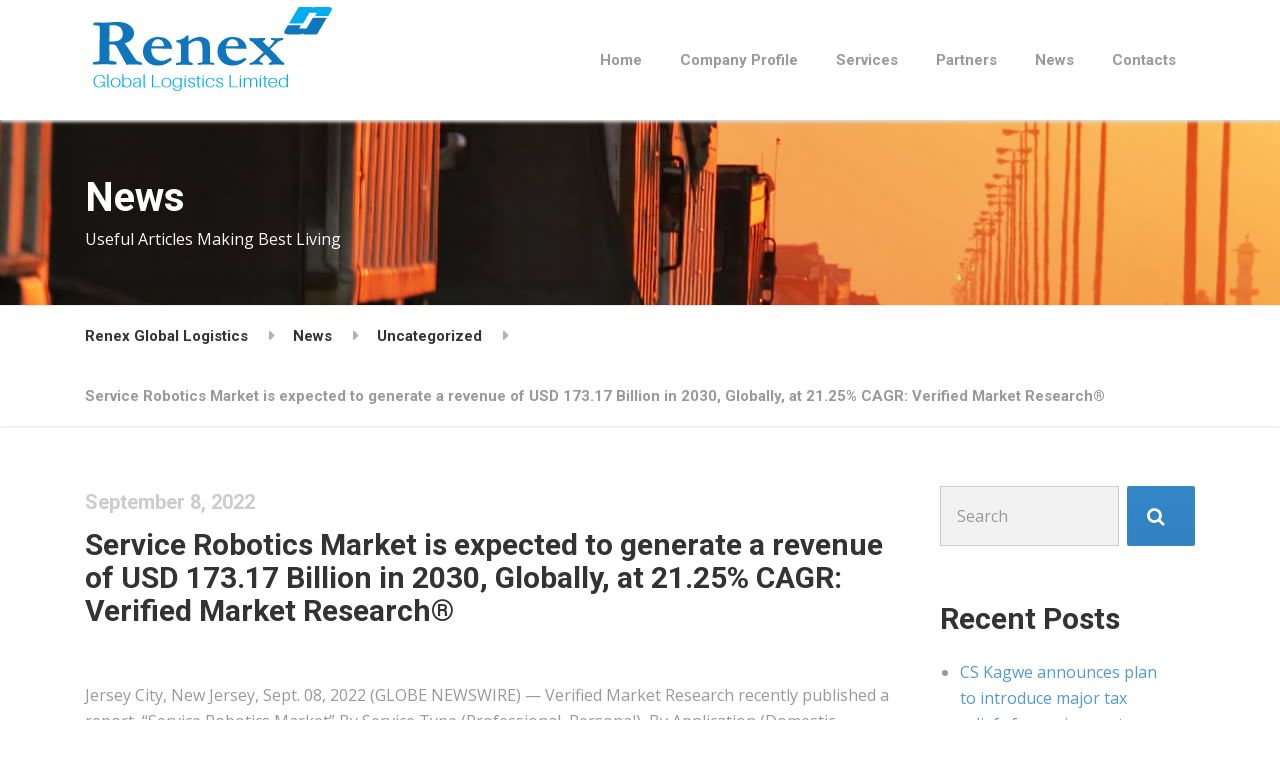

--- FILE ---
content_type: text/html; charset=UTF-8
request_url: https://renexlogistics.com/service-robotics-market-is-expected-to-generate-a-revenue-of-usd-173-17-billion-in-2030-globally-at-21-25-cagr-verified-market-research/
body_size: 10009
content:


<!DOCTYPE html>
<html lang="en-US" class="no-js">
	<head>
		<meta charset="UTF-8" />
		<meta name="viewport" content="width=device-width, initial-scale=1.0" />
		
		<title>Service Robotics Market is expected to generate a revenue of USD 173.17 Billion in 2030, Globally, at 21.25% CAGR: Verified Market Research® &#8211; Renex Global Logistics</title>
<meta name='robots' content='max-image-preview:large' />
	<style>img:is([sizes="auto" i], [sizes^="auto," i]) { contain-intrinsic-size: 3000px 1500px }</style>
	<link rel='dns-prefetch' href='//fonts.googleapis.com' />
<link rel="alternate" type="application/rss+xml" title="Renex Global Logistics &raquo; Feed" href="https://renexlogistics.com/feed/" />
<link rel="alternate" type="application/rss+xml" title="Renex Global Logistics &raquo; Comments Feed" href="https://renexlogistics.com/comments/feed/" />
<script type="text/javascript">
/* <![CDATA[ */
window._wpemojiSettings = {"baseUrl":"https:\/\/s.w.org\/images\/core\/emoji\/16.0.1\/72x72\/","ext":".png","svgUrl":"https:\/\/s.w.org\/images\/core\/emoji\/16.0.1\/svg\/","svgExt":".svg","source":{"concatemoji":"https:\/\/renexlogistics.com\/wp-includes\/js\/wp-emoji-release.min.js?ver=6.8.3"}};
/*! This file is auto-generated */
!function(s,n){var o,i,e;function c(e){try{var t={supportTests:e,timestamp:(new Date).valueOf()};sessionStorage.setItem(o,JSON.stringify(t))}catch(e){}}function p(e,t,n){e.clearRect(0,0,e.canvas.width,e.canvas.height),e.fillText(t,0,0);var t=new Uint32Array(e.getImageData(0,0,e.canvas.width,e.canvas.height).data),a=(e.clearRect(0,0,e.canvas.width,e.canvas.height),e.fillText(n,0,0),new Uint32Array(e.getImageData(0,0,e.canvas.width,e.canvas.height).data));return t.every(function(e,t){return e===a[t]})}function u(e,t){e.clearRect(0,0,e.canvas.width,e.canvas.height),e.fillText(t,0,0);for(var n=e.getImageData(16,16,1,1),a=0;a<n.data.length;a++)if(0!==n.data[a])return!1;return!0}function f(e,t,n,a){switch(t){case"flag":return n(e,"\ud83c\udff3\ufe0f\u200d\u26a7\ufe0f","\ud83c\udff3\ufe0f\u200b\u26a7\ufe0f")?!1:!n(e,"\ud83c\udde8\ud83c\uddf6","\ud83c\udde8\u200b\ud83c\uddf6")&&!n(e,"\ud83c\udff4\udb40\udc67\udb40\udc62\udb40\udc65\udb40\udc6e\udb40\udc67\udb40\udc7f","\ud83c\udff4\u200b\udb40\udc67\u200b\udb40\udc62\u200b\udb40\udc65\u200b\udb40\udc6e\u200b\udb40\udc67\u200b\udb40\udc7f");case"emoji":return!a(e,"\ud83e\udedf")}return!1}function g(e,t,n,a){var r="undefined"!=typeof WorkerGlobalScope&&self instanceof WorkerGlobalScope?new OffscreenCanvas(300,150):s.createElement("canvas"),o=r.getContext("2d",{willReadFrequently:!0}),i=(o.textBaseline="top",o.font="600 32px Arial",{});return e.forEach(function(e){i[e]=t(o,e,n,a)}),i}function t(e){var t=s.createElement("script");t.src=e,t.defer=!0,s.head.appendChild(t)}"undefined"!=typeof Promise&&(o="wpEmojiSettingsSupports",i=["flag","emoji"],n.supports={everything:!0,everythingExceptFlag:!0},e=new Promise(function(e){s.addEventListener("DOMContentLoaded",e,{once:!0})}),new Promise(function(t){var n=function(){try{var e=JSON.parse(sessionStorage.getItem(o));if("object"==typeof e&&"number"==typeof e.timestamp&&(new Date).valueOf()<e.timestamp+604800&&"object"==typeof e.supportTests)return e.supportTests}catch(e){}return null}();if(!n){if("undefined"!=typeof Worker&&"undefined"!=typeof OffscreenCanvas&&"undefined"!=typeof URL&&URL.createObjectURL&&"undefined"!=typeof Blob)try{var e="postMessage("+g.toString()+"("+[JSON.stringify(i),f.toString(),p.toString(),u.toString()].join(",")+"));",a=new Blob([e],{type:"text/javascript"}),r=new Worker(URL.createObjectURL(a),{name:"wpTestEmojiSupports"});return void(r.onmessage=function(e){c(n=e.data),r.terminate(),t(n)})}catch(e){}c(n=g(i,f,p,u))}t(n)}).then(function(e){for(var t in e)n.supports[t]=e[t],n.supports.everything=n.supports.everything&&n.supports[t],"flag"!==t&&(n.supports.everythingExceptFlag=n.supports.everythingExceptFlag&&n.supports[t]);n.supports.everythingExceptFlag=n.supports.everythingExceptFlag&&!n.supports.flag,n.DOMReady=!1,n.readyCallback=function(){n.DOMReady=!0}}).then(function(){return e}).then(function(){var e;n.supports.everything||(n.readyCallback(),(e=n.source||{}).concatemoji?t(e.concatemoji):e.wpemoji&&e.twemoji&&(t(e.twemoji),t(e.wpemoji)))}))}((window,document),window._wpemojiSettings);
/* ]]> */
</script>
<style id='wp-emoji-styles-inline-css' type='text/css'>

	img.wp-smiley, img.emoji {
		display: inline !important;
		border: none !important;
		box-shadow: none !important;
		height: 1em !important;
		width: 1em !important;
		margin: 0 0.07em !important;
		vertical-align: -0.1em !important;
		background: none !important;
		padding: 0 !important;
	}
</style>
<link rel='stylesheet' id='wp-block-library-css' href='https://renexlogistics.com/wp-includes/css/dist/block-library/style.min.css?ver=6.8.3' type='text/css' media='all' />
<style id='classic-theme-styles-inline-css' type='text/css'>
/*! This file is auto-generated */
.wp-block-button__link{color:#fff;background-color:#32373c;border-radius:9999px;box-shadow:none;text-decoration:none;padding:calc(.667em + 2px) calc(1.333em + 2px);font-size:1.125em}.wp-block-file__button{background:#32373c;color:#fff;text-decoration:none}
</style>
<style id='global-styles-inline-css' type='text/css'>
:root{--wp--preset--aspect-ratio--square: 1;--wp--preset--aspect-ratio--4-3: 4/3;--wp--preset--aspect-ratio--3-4: 3/4;--wp--preset--aspect-ratio--3-2: 3/2;--wp--preset--aspect-ratio--2-3: 2/3;--wp--preset--aspect-ratio--16-9: 16/9;--wp--preset--aspect-ratio--9-16: 9/16;--wp--preset--color--black: #000000;--wp--preset--color--cyan-bluish-gray: #abb8c3;--wp--preset--color--white: #ffffff;--wp--preset--color--pale-pink: #f78da7;--wp--preset--color--vivid-red: #cf2e2e;--wp--preset--color--luminous-vivid-orange: #ff6900;--wp--preset--color--luminous-vivid-amber: #fcb900;--wp--preset--color--light-green-cyan: #7bdcb5;--wp--preset--color--vivid-green-cyan: #00d084;--wp--preset--color--pale-cyan-blue: #8ed1fc;--wp--preset--color--vivid-cyan-blue: #0693e3;--wp--preset--color--vivid-purple: #9b51e0;--wp--preset--gradient--vivid-cyan-blue-to-vivid-purple: linear-gradient(135deg,rgba(6,147,227,1) 0%,rgb(155,81,224) 100%);--wp--preset--gradient--light-green-cyan-to-vivid-green-cyan: linear-gradient(135deg,rgb(122,220,180) 0%,rgb(0,208,130) 100%);--wp--preset--gradient--luminous-vivid-amber-to-luminous-vivid-orange: linear-gradient(135deg,rgba(252,185,0,1) 0%,rgba(255,105,0,1) 100%);--wp--preset--gradient--luminous-vivid-orange-to-vivid-red: linear-gradient(135deg,rgba(255,105,0,1) 0%,rgb(207,46,46) 100%);--wp--preset--gradient--very-light-gray-to-cyan-bluish-gray: linear-gradient(135deg,rgb(238,238,238) 0%,rgb(169,184,195) 100%);--wp--preset--gradient--cool-to-warm-spectrum: linear-gradient(135deg,rgb(74,234,220) 0%,rgb(151,120,209) 20%,rgb(207,42,186) 40%,rgb(238,44,130) 60%,rgb(251,105,98) 80%,rgb(254,248,76) 100%);--wp--preset--gradient--blush-light-purple: linear-gradient(135deg,rgb(255,206,236) 0%,rgb(152,150,240) 100%);--wp--preset--gradient--blush-bordeaux: linear-gradient(135deg,rgb(254,205,165) 0%,rgb(254,45,45) 50%,rgb(107,0,62) 100%);--wp--preset--gradient--luminous-dusk: linear-gradient(135deg,rgb(255,203,112) 0%,rgb(199,81,192) 50%,rgb(65,88,208) 100%);--wp--preset--gradient--pale-ocean: linear-gradient(135deg,rgb(255,245,203) 0%,rgb(182,227,212) 50%,rgb(51,167,181) 100%);--wp--preset--gradient--electric-grass: linear-gradient(135deg,rgb(202,248,128) 0%,rgb(113,206,126) 100%);--wp--preset--gradient--midnight: linear-gradient(135deg,rgb(2,3,129) 0%,rgb(40,116,252) 100%);--wp--preset--font-size--small: 13px;--wp--preset--font-size--medium: 20px;--wp--preset--font-size--large: 36px;--wp--preset--font-size--x-large: 42px;--wp--preset--spacing--20: 0.44rem;--wp--preset--spacing--30: 0.67rem;--wp--preset--spacing--40: 1rem;--wp--preset--spacing--50: 1.5rem;--wp--preset--spacing--60: 2.25rem;--wp--preset--spacing--70: 3.38rem;--wp--preset--spacing--80: 5.06rem;--wp--preset--shadow--natural: 6px 6px 9px rgba(0, 0, 0, 0.2);--wp--preset--shadow--deep: 12px 12px 50px rgba(0, 0, 0, 0.4);--wp--preset--shadow--sharp: 6px 6px 0px rgba(0, 0, 0, 0.2);--wp--preset--shadow--outlined: 6px 6px 0px -3px rgba(255, 255, 255, 1), 6px 6px rgba(0, 0, 0, 1);--wp--preset--shadow--crisp: 6px 6px 0px rgba(0, 0, 0, 1);}:where(.is-layout-flex){gap: 0.5em;}:where(.is-layout-grid){gap: 0.5em;}body .is-layout-flex{display: flex;}.is-layout-flex{flex-wrap: wrap;align-items: center;}.is-layout-flex > :is(*, div){margin: 0;}body .is-layout-grid{display: grid;}.is-layout-grid > :is(*, div){margin: 0;}:where(.wp-block-columns.is-layout-flex){gap: 2em;}:where(.wp-block-columns.is-layout-grid){gap: 2em;}:where(.wp-block-post-template.is-layout-flex){gap: 1.25em;}:where(.wp-block-post-template.is-layout-grid){gap: 1.25em;}.has-black-color{color: var(--wp--preset--color--black) !important;}.has-cyan-bluish-gray-color{color: var(--wp--preset--color--cyan-bluish-gray) !important;}.has-white-color{color: var(--wp--preset--color--white) !important;}.has-pale-pink-color{color: var(--wp--preset--color--pale-pink) !important;}.has-vivid-red-color{color: var(--wp--preset--color--vivid-red) !important;}.has-luminous-vivid-orange-color{color: var(--wp--preset--color--luminous-vivid-orange) !important;}.has-luminous-vivid-amber-color{color: var(--wp--preset--color--luminous-vivid-amber) !important;}.has-light-green-cyan-color{color: var(--wp--preset--color--light-green-cyan) !important;}.has-vivid-green-cyan-color{color: var(--wp--preset--color--vivid-green-cyan) !important;}.has-pale-cyan-blue-color{color: var(--wp--preset--color--pale-cyan-blue) !important;}.has-vivid-cyan-blue-color{color: var(--wp--preset--color--vivid-cyan-blue) !important;}.has-vivid-purple-color{color: var(--wp--preset--color--vivid-purple) !important;}.has-black-background-color{background-color: var(--wp--preset--color--black) !important;}.has-cyan-bluish-gray-background-color{background-color: var(--wp--preset--color--cyan-bluish-gray) !important;}.has-white-background-color{background-color: var(--wp--preset--color--white) !important;}.has-pale-pink-background-color{background-color: var(--wp--preset--color--pale-pink) !important;}.has-vivid-red-background-color{background-color: var(--wp--preset--color--vivid-red) !important;}.has-luminous-vivid-orange-background-color{background-color: var(--wp--preset--color--luminous-vivid-orange) !important;}.has-luminous-vivid-amber-background-color{background-color: var(--wp--preset--color--luminous-vivid-amber) !important;}.has-light-green-cyan-background-color{background-color: var(--wp--preset--color--light-green-cyan) !important;}.has-vivid-green-cyan-background-color{background-color: var(--wp--preset--color--vivid-green-cyan) !important;}.has-pale-cyan-blue-background-color{background-color: var(--wp--preset--color--pale-cyan-blue) !important;}.has-vivid-cyan-blue-background-color{background-color: var(--wp--preset--color--vivid-cyan-blue) !important;}.has-vivid-purple-background-color{background-color: var(--wp--preset--color--vivid-purple) !important;}.has-black-border-color{border-color: var(--wp--preset--color--black) !important;}.has-cyan-bluish-gray-border-color{border-color: var(--wp--preset--color--cyan-bluish-gray) !important;}.has-white-border-color{border-color: var(--wp--preset--color--white) !important;}.has-pale-pink-border-color{border-color: var(--wp--preset--color--pale-pink) !important;}.has-vivid-red-border-color{border-color: var(--wp--preset--color--vivid-red) !important;}.has-luminous-vivid-orange-border-color{border-color: var(--wp--preset--color--luminous-vivid-orange) !important;}.has-luminous-vivid-amber-border-color{border-color: var(--wp--preset--color--luminous-vivid-amber) !important;}.has-light-green-cyan-border-color{border-color: var(--wp--preset--color--light-green-cyan) !important;}.has-vivid-green-cyan-border-color{border-color: var(--wp--preset--color--vivid-green-cyan) !important;}.has-pale-cyan-blue-border-color{border-color: var(--wp--preset--color--pale-cyan-blue) !important;}.has-vivid-cyan-blue-border-color{border-color: var(--wp--preset--color--vivid-cyan-blue) !important;}.has-vivid-purple-border-color{border-color: var(--wp--preset--color--vivid-purple) !important;}.has-vivid-cyan-blue-to-vivid-purple-gradient-background{background: var(--wp--preset--gradient--vivid-cyan-blue-to-vivid-purple) !important;}.has-light-green-cyan-to-vivid-green-cyan-gradient-background{background: var(--wp--preset--gradient--light-green-cyan-to-vivid-green-cyan) !important;}.has-luminous-vivid-amber-to-luminous-vivid-orange-gradient-background{background: var(--wp--preset--gradient--luminous-vivid-amber-to-luminous-vivid-orange) !important;}.has-luminous-vivid-orange-to-vivid-red-gradient-background{background: var(--wp--preset--gradient--luminous-vivid-orange-to-vivid-red) !important;}.has-very-light-gray-to-cyan-bluish-gray-gradient-background{background: var(--wp--preset--gradient--very-light-gray-to-cyan-bluish-gray) !important;}.has-cool-to-warm-spectrum-gradient-background{background: var(--wp--preset--gradient--cool-to-warm-spectrum) !important;}.has-blush-light-purple-gradient-background{background: var(--wp--preset--gradient--blush-light-purple) !important;}.has-blush-bordeaux-gradient-background{background: var(--wp--preset--gradient--blush-bordeaux) !important;}.has-luminous-dusk-gradient-background{background: var(--wp--preset--gradient--luminous-dusk) !important;}.has-pale-ocean-gradient-background{background: var(--wp--preset--gradient--pale-ocean) !important;}.has-electric-grass-gradient-background{background: var(--wp--preset--gradient--electric-grass) !important;}.has-midnight-gradient-background{background: var(--wp--preset--gradient--midnight) !important;}.has-small-font-size{font-size: var(--wp--preset--font-size--small) !important;}.has-medium-font-size{font-size: var(--wp--preset--font-size--medium) !important;}.has-large-font-size{font-size: var(--wp--preset--font-size--large) !important;}.has-x-large-font-size{font-size: var(--wp--preset--font-size--x-large) !important;}
:where(.wp-block-post-template.is-layout-flex){gap: 1.25em;}:where(.wp-block-post-template.is-layout-grid){gap: 1.25em;}
:where(.wp-block-columns.is-layout-flex){gap: 2em;}:where(.wp-block-columns.is-layout-grid){gap: 2em;}
:root :where(.wp-block-pullquote){font-size: 1.5em;line-height: 1.6;}
</style>
<link rel='stylesheet' id='contact-form-7-css' href='https://renexlogistics.com/wp-content/plugins/contact-form-7/includes/css/styles.css?ver=6.1.3' type='text/css' media='all' />
<link rel='stylesheet' id='structurepress-main-css' href='https://renexlogistics.com/wp-content/themes/structurepress-pt/style.css?ver=1.5.0' type='text/css' media='all' />
<style id='structurepress-main-inline-css' type='text/css'>
/* WP Customizer start */
.top, .top-navigation a { background-color: #f2f2f2; }
.top-navigation .sub-menu a, .top-navigation .sub-menu .sub-menu { border-color: #e5e5e5; }
.top, .top::before, .top::after, .top__container::before, .header::before, .header::after { border-color: #efefef; }.top, .top-navigation a { color: #999999; }
.top-navigation a:focus, .top-navigation a:hover { color: #8c8c8c; }.header, .top::before, .top::after, .top__container::before, .header::before, .header::after { background-color: #ffffff; }
@media (min-width: 992px) { .header__navigation { background-color: #ffffff; } }.home-icon, .main-navigation a { color: #333333; }.home-icon:hover, .main-navigation .menu-item:focus > a, .main-navigation .menu-item:hover > a { color: #000000; }@media (max-width: 991px) { .main-navigation .sub-menu a { color: #999999; } }@media (max-width: 991px) { .header__navigation { background-color: #f2f2f2; } }
@media (max-width: 991px) { .header__navigation, .main-navigation a, .home-icon { border-color: #e0e0e0; } }@media (min-width: 992px) { .main-navigation a, .home-icon, .main-navigation > .menu-item-has-children::after { color: #999999; } }@media (min-width: 992px) { .home-icon:hover, .main-navigation .menu-item:focus > a, .main-navigation .menu-item:hover > a, .main-navigation > .current-menu-item > a { color: #333333; } }@media (min-width: 992px) { .main-navigation .sub-menu a, .main-navigation > .current-menu-item > a::after { background-color: #3486c7; } }
@media (min-width: 992px) { .main-navigation .sub-menu .menu-item > a:hover { background-color: #2f78b3; } }
@media (min-width: 992px) { .main-navigation .sub-menu a, .main-navigation .sub-menu .menu-item:first-of-type, .main-navigation .sub-menu .sub-menu a { border-color: #2f78b3; } }
@media (min-width: 992px) { .main-navigation .sub-menu .menu-item-has-children::after { color: #2f78b3; } }@media (min-width: 992px) { .main-navigation .sub-menu a, .main-navigation .sub-menu .menu-item:focus > a, .main-navigation .sub-menu .menu-item:hover > a { color: #ffffff; } }.page-header { background-color: #f2f2f2; }
.page-header { border-color: #efefef; }.page-header h1, .page-header h2 { color: #ffffff; }.page-header__subtitle { color: #f7f7f7; }.breadcrumbs { background-color: #ffffff; }.breadcrumbs a { color: #333333; }
.breadcrumbs a:hover { color: #000000; }.breadcrumbs span > span { color: #999999; }.content-area, .icon-box__subtitle { color: #999999; }h1, h2, h3, h4, h5, h6, hentry__title, .hentry__title a, .page-box__title a, .latest-news--block .latest-news__title a, .accordion__panel .panel-title a, .icon-menu__link, .step__title, body.woocommerce-page ul.products li.product h3, .woocommerce ul.products li.product h3 { color: #333333; }.icon-box .fa, .step:hover .step__number, .person-profile__social-icon:focus, .person-profile__social-icon:hover, .contact-profile__social-icon:focus, .contact-profile__social-icon:hover, .footer-top a.icon-container:hover, .portfolio-grid__card:focus .portfolio-grid__card-title, .portfolio-grid__card:hover .portfolio-grid__card-title, body.woocommerce-page ul.products li.product a:hover img, .woocommerce ul.products li.product a:hover img, body.woocommerce-page ul.products li.product .price, .woocommerce ul.products li.product .price, body.woocommerce-page .star-rating, .woocommerce .star-rating, body.woocommerce-page div.product p.price, body.woocommerce-page p.stars a, body.woocommerce-page ul.product_list_widget .amount, .woocommerce.widget_shopping_cart .total .amount { color: #3486c7; }
.contact-profile__name, .person-profile__tag, .latest-news--block .latest-news__date, .widget_calendar caption, .pagination .current, .portfolio-grid__nav-item.is-active::after, body.woocommerce-page .widget_shopping_cart_content .buttons .checkout, body.woocommerce-page button.button.alt, body.woocommerce-page .woocommerce-error a.button, body.woocommerce-page .woocommerce-info a.button, body.woocommerce-page .woocommerce-message a.button, .woocommerce-cart .wc-proceed-to-checkout a.checkout-button, body.woocommerce-page #payment #place_order, body.woocommerce-page #review_form #respond input#submit, .woocommerce button.button.alt:disabled, .woocommerce button.button.alt:disabled:hover, .woocommerce button.button.alt:disabled[disabled], .woocommerce button.button.alt:disabled[disabled]:hover, body.woocommerce-page nav.woocommerce-pagination ul li span.current, body.woocommerce-page .widget_product_search .search-field + input, body.woocommerce-page div.product .woocommerce-tabs ul.tabs li.active a::after, body.woocommerce-page div.product .woocommerce-tabs ul.tabs li:hover a::after, body.woocommerce-page .widget_price_filter .ui-slider .ui-slider-handle, body.woocommerce-page .widget_price_filter .ui-slider .ui-slider-range, .structurepress-table thead th { background-color: #3486c7; }
.accordion__panel:focus, .accordion__panel:hover, .testimonial, .logo-panel img:hover, .btn-primary, body.woocommerce-page .widget_shopping_cart_content .buttons .checkout, body.woocommerce-page nav.woocommerce-pagination ul li span.current { border-color: #3486c7; }
.portfolio-grid__card:focus .portfolio-grid__card-block::after, .portfolio-grid__card:hover .portfolio-grid__card-block::after { border-bottom-color: #3486c7; }
.contact-profile__container, .person-profile__container, .latest-news--block .latest-news__content { border-top-color: #3486c7; }
.brochure-box:focus, .brochure-box:hover, .sidebar .widget_nav_menu .menu > li.current-menu-item > a, .sidebar .widget_nav_menu .menu > li > a:focus, .sidebar .widget_nav_menu .menu > li > a:hover, .sticky .hentry__container, .hentry__container:hover, .latest-news--inline:focus, .latest-news--inline:hover, .latest-news--inline + .latest-news--more-news:hover, .open-position:hover .open-position__content-container, body.woocommerce-page .widget_product_categories .product-categories > li.current-cat > a, body.woocommerce-page .widget_product_categories .product-categories > li > a:focus, body.woocommerce-page .widget_product_categories .product-categories > li > a:hover { border-left-color: #3486c7; }
.btn-primary, body.woocommerce-page span.onsale, .woocommerce span.onsale { background: #3486c7 linear-gradient(to bottom, #3486c7, #3383c3); }
.btn-primary:hover, body.woocommerce-page button.button.alt:hover { border-color: #2f78b3; }
.btn-primary:hover, body.woocommerce-page .widget_product_search .search-field + input:hover, body.woocommerce-page .widget_product_search .search-field + input:focus, body.woocommerce-page button.button.alt:hover, body.woocommerce-page .woocommerce-error a.button:hover, body.woocommerce-page .woocommerce-info a.button:hover, body.woocommerce-page .woocommerce-message a.button:hover, .woocommerce-cart .wc-proceed-to-checkout a.checkout-button:hover, body.woocommerce-page #payment #place_order:hover { background: #2f78b3; }a { color: #539ad0; }
a:focus, a:hover { color: #378ac8; }.footer-top { background-color: #ffffff; }.footer-top__headings { color: #333333; }.footer-top { color: #999999; }.footer-top .widget_nav_menu .menu a { color: #999999; }.footer-bottom { background-color: #ffffff; }.footer-bottom { color: #999999; }.footer-bottom a { color: #333333; }
/* WP Customizer end */
@media (min-width: 992px) { .header__logo img { margin-top: 0px; } }

@media (min-width: 992px) { .header__navigation { width: calc(100% - 18.75rem); } }

</style>
<link rel='stylesheet' id='structurepress-google-fonts-css' href='//fonts.googleapis.com/css?family=Roboto%3A700%7COpen+Sans%3A400%2C700&#038;subset=latin' type='text/css' media='all' />
<link rel='stylesheet' id='wp-featherlight-css' href='https://renexlogistics.com/wp-content/plugins/wp-featherlight/css/wp-featherlight.min.css?ver=1.3.4' type='text/css' media='all' />
<script type="text/javascript" src="https://renexlogistics.com/wp-includes/js/tinymce/tinymce.min.js?ver=49110-20250317" id="wp-tinymce-root-js"></script>
<script type="text/javascript" src="https://renexlogistics.com/wp-includes/js/tinymce/plugins/compat3x/plugin.min.js?ver=49110-20250317" id="wp-tinymce-js"></script>
<script type="text/javascript" src="https://renexlogistics.com/wp-includes/js/jquery/jquery.min.js?ver=3.7.1" id="jquery-core-js"></script>
<script type="text/javascript" src="https://renexlogistics.com/wp-includes/js/jquery/jquery-migrate.min.js?ver=3.4.1" id="jquery-migrate-js"></script>
<script type="text/javascript" src="https://renexlogistics.com/wp-content/themes/structurepress-pt/assets/js/modernizr.custom.24530.js" id="structurepress-modernizr-js"></script>
<script type="text/javascript" src="https://renexlogistics.com/wp-content/themes/structurepress-pt/bower_components/picturefill/dist/picturefill.min.js?ver=2.2.1" id="structurepress-picturefill-js"></script>
<link rel="https://api.w.org/" href="https://renexlogistics.com/wp-json/" /><link rel="alternate" title="JSON" type="application/json" href="https://renexlogistics.com/wp-json/wp/v2/posts/3916" /><link rel="EditURI" type="application/rsd+xml" title="RSD" href="https://renexlogistics.com/xmlrpc.php?rsd" />
<link rel='shortlink' href='https://renexlogistics.com/?p=3916' />
<link rel="alternate" title="oEmbed (JSON)" type="application/json+oembed" href="https://renexlogistics.com/wp-json/oembed/1.0/embed?url=https%3A%2F%2Frenexlogistics.com%2Fservice-robotics-market-is-expected-to-generate-a-revenue-of-usd-173-17-billion-in-2030-globally-at-21-25-cagr-verified-market-research%2F" />
<link rel="alternate" title="oEmbed (XML)" type="text/xml+oembed" href="https://renexlogistics.com/wp-json/oembed/1.0/embed?url=https%3A%2F%2Frenexlogistics.com%2Fservice-robotics-market-is-expected-to-generate-a-revenue-of-usd-173-17-billion-in-2030-globally-at-21-25-cagr-verified-market-research%2F&#038;format=xml" />
<meta http-equiv="Content-type" content="text/html; charset=utf-8" /><link rel='canonical' href='https://renexlogistics.com/service-robotics-market-is-expected-to-generate-a-revenue-of-usd-173-17-billion-in-2030-globally-at-21-25-cagr-verified-market-research/' />
<meta property="og:title" content="Service Robotics Market is expected to generate a revenue of USD 173.17 Billion in 2030, Globally, at 21.25% CAGR: Verified Market Research®"/><meta property="og:image" content="https://renexlogistics.com/wp-content/plugins/rss-post-importer/app/classes/front/app/assets/img/03-04-feedsapi-api.jpg"/><meta property="og:image:width" content="681" /><meta property="og:image:height" content="358" /><meta property="og:site_name" content="Renex Global Logistics"/><meta property="og:description" content="&#013;
Jersey City, New Jersey, Sept. 08, 2022 (GLOBE NEWSWIRE) -- Verified Market Research recently published a report, “Service Robotics Market”"/><meta name="twitter:card" value="summary" /><meta name="twitter:site" value="@feedsapi" /><meta name="twitter:title" value="Service Robotics Market is expected to generate a revenue of USD 173.17 Billion in 2030, Globally, at 21.25% CAGR: Verified Market Research®" /><meta name="twitter:description" value="&#013;
Jersey City, New Jersey, Sept. 08, 2022 (GLOBE NEWSWIRE) -- Verified Market Research recently published a report, “Service Robotics Market”" /><meta name="twitter:url" value="https://renexlogistics.com/service-robotics-market-is-expected-to-generate-a-revenue-of-usd-173-17-billion-in-2030-globally-at-21-25-cagr-verified-market-research/" /><meta name="twitter:image" value="https://renexlogistics.com/wp-content/plugins/rss-post-importer/app/classes/front/app/assets/img/03-04-feedsapi-api.jpg" /><meta name="twitter:creator" value="@feedsapi" /><meta itemprop="name" content="Service Robotics Market is expected to generate a revenue of USD 173.17 Billion in 2030, Globally, at 21.25% CAGR: Verified Market Research®"><meta itemprop="description" content="&#013;
Jersey City, New Jersey, Sept. 08, 2022 (GLOBE NEWSWIRE) -- Verified Market Research recently published a report, “Service Robotics Market”"><meta itemprop="image" content="https://renexlogistics.com/wp-content/plugins/rss-post-importer/app/classes/front/app/assets/img/03-04-feedsapi-api.jpg"><style type="text/css">.recentcomments a{display:inline !important;padding:0 !important;margin:0 !important;}</style><link rel="icon" href="https://renexlogistics.com/wp-content/uploads/2016/08/cropped-renex-icon-32x32.png" sizes="32x32" />
<link rel="icon" href="https://renexlogistics.com/wp-content/uploads/2016/08/cropped-renex-icon-192x192.png" sizes="192x192" />
<link rel="apple-touch-icon" href="https://renexlogistics.com/wp-content/uploads/2016/08/cropped-renex-icon-180x180.png" />
<meta name="msapplication-TileImage" content="https://renexlogistics.com/wp-content/uploads/2016/08/cropped-renex-icon-270x270.png" />
	</head>

	<body class="wp-singular post-template-default single single-post postid-3916 single-format-standard wp-theme-structurepress-pt wp-featherlight-captions">
	<div class="boxed-container">

	<header>
		
		<div class="header">
			<div class="container">
				<!-- Logo and site name -->
				<div class="header__logo">
					<a href="https://renexlogistics.com/">
													<img src="https://renexlogistics.com/wp-content/uploads/2023/11/renex-logo.png" alt="Renex Global Logistics" srcset="https://renexlogistics.com/wp-content/uploads/2023/11/renex-logo.png, https://renexlogistics.com/wp-content/uploads/2023/11/renex-logo.png 2x" class="img-fluid"  width="250" height="100"  />
											</a>
				</div>
				<!-- Toggle button for Main Navigation on mobile -->
				<button class="btn  btn-primary  header__navbar-toggler  hidden-lg-up" type="button" data-toggle="collapse" data-target="#structurepress-main-navigation"><i class="fa  fa-bars  hamburger"></i> <span>MENU</span></button>
				<!-- Main Navigation -->
				<nav class="header__navigation  collapse  navbar-toggleable-md" id="structurepress-main-navigation" aria-label="Main Menu">
					<!-- Home Icon in Navigation -->
					<ul id="menu-renex-menu" class="main-navigation  js-main-nav" role="menubar"><li id="menu-item-964" class="menu-item menu-item-type-post_type menu-item-object-page menu-item-home menu-item-964"><a href="https://renexlogistics.com/">Home</a></li>
<li id="menu-item-1107" class="menu-item menu-item-type-post_type menu-item-object-page menu-item-1107"><a href="https://renexlogistics.com/profile/">Company Profile</a></li>
<li id="menu-item-968" class="menu-item menu-item-type-post_type menu-item-object-page menu-item-968"><a href="https://renexlogistics.com/services/">Services</a></li>
<li id="menu-item-1110" class="menu-item menu-item-type-post_type menu-item-object-page menu-item-1110"><a href="https://renexlogistics.com/services/partners/">Partners</a></li>
<li id="menu-item-967" class="menu-item menu-item-type-post_type menu-item-object-page current_page_parent menu-item-967"><a href="https://renexlogistics.com/news/">News</a></li>
<li id="menu-item-966" class="menu-item menu-item-type-post_type menu-item-object-page menu-item-966"><a href="https://renexlogistics.com/contact/">Contacts</a></li>
</ul>				</nav>
				<!-- Jumbotron widgets on mobile -->
				<div class="jumbotron__widgets  hidden-lg-up">
					<div class="widget  widget-icon-box">
			<div class="icon-box">
	
		<i class="fa  fa-phone"></i>
		<div class="icon-box__text">
			<h4 class="icon-box__title">Phone number:</h4>
			<span class="icon-box__subtitle">+254 738640017</span>
		</div>

			</div>
	
</div><div class="widget  widget-icon-box">
			<div class="icon-box">
	
		<i class="fa  fa-clock-o"></i>
		<div class="icon-box__text">
			<h4 class="icon-box__title">Opening times:</h4>
			<span class="icon-box__subtitle">Mon - Sat: 7.00 - 18:00</span>
		</div>

			</div>
	
</div><div class="widget  widget-icon-box">
			<div class="icon-box">
	
		<i class="fa  fa-envelope"></i>
		<div class="icon-box__text">
			<h4 class="icon-box__title">E-mail address:</h4>
			<span class="icon-box__subtitle">info[at]renexlogistics.com</span>
		</div>

			</div>
	
</div><div class="widget  widget-social-icons">
			<a class="social-icons__link" href="#" target="_blank"><i class="fa  fa-facebook-square"></i></a>
			<a class="social-icons__link" href="#" target="_blank"><i class="fa  fa-twitter-square"></i></a>
			<a class="social-icons__link" href="#" target="_blank"><i class="fa  fa-youtube-square"></i></a>
	
</div>				</div>
							</div>
		</div>
	</header>
<div class="page-header" style="background-image: url(https://renexlogistics.com/wp-content/uploads/2016/08/road.jpg); background-position: center center; background-repeat: repeat; background-attachment: scroll">
	<div class="container">
		
		<h2 class="page-header__title  display-1">News</h2>
					<p class="page-header__subtitle">Useful Articles Making Best Living </p>
			</div>
</div>	<div class="breadcrumbs">
		<div class="container">
			<!-- Breadcrumb NavXT 7.4.1 -->
<span property="itemListElement" typeof="ListItem"><a property="item" typeof="WebPage" title="Go to Renex Global Logistics." href="https://renexlogistics.com" class="home" ><span property="name">Renex Global Logistics</span></a><meta property="position" content="1"></span><span property="itemListElement" typeof="ListItem"><a property="item" typeof="WebPage" title="Go to News." href="https://renexlogistics.com/news/" class="post-root post post-post" ><span property="name">News</span></a><meta property="position" content="2"></span><span property="itemListElement" typeof="ListItem"><a property="item" typeof="WebPage" title="Go to the Uncategorized Category archives." href="https://renexlogistics.com/category/uncategorized/" class="taxonomy category" ><span property="name">Uncategorized</span></a><meta property="position" content="3"></span><span property="itemListElement" typeof="ListItem"><span property="name" class="post post-post current-item">Service Robotics Market is expected to generate a revenue of USD 173.17 Billion in 2030, Globally, at 21.25% CAGR: Verified Market Research®</span><meta property="url" content="https://renexlogistics.com/service-robotics-market-is-expected-to-generate-a-revenue-of-usd-173-17-billion-in-2030-globally-at-21-25-cagr-verified-market-research/"><meta property="position" content="4"></span>		</div>
	</div>

	<div id="primary" class="content-area  container">
		<div class="row">
			<main id="main" class="site-main  col-xs-12  col-lg-9" role="main">

				
					
<article id="post-3916" class="clearfix post-3916 post type-post status-publish format-standard hentry category-uncategorized">
	
	<header class="hentry__header">
		<time datetime="2022-09-08T18:15:00+03:00" class="hentry__date">September 8, 2022</time>
		<h1 class="hentry__title">Service Robotics Market is expected to generate a revenue of USD 173.17 Billion in 2030, Globally, at 21.25% CAGR: Verified Market Research®</h1>	</header><!-- .entry-header -->

	<div class="hentry__content  entry-content">
		<p>&#013;<br />
Jersey City, New Jersey, Sept. 08, 2022 (GLOBE NEWSWIRE) &#8212; Verified Market Research recently published a report, “Service Robotics Market” By Service Type (Professional, Personal), By Application (Domestic, Industrial/Commercial), By Environment ( …&#013;<br />
<a href="https://shipping.einnews.com/pr_news/589973649/service-robotics-market-is-expected-to-generate-a-revenue-of-usd-173-17-billion-in-2030-globally-at-21-25-cagr-verified-market-research?ref=rss&amp;ecode=ZEDFAY0HunT09eYx&amp;utm_source=RSSNews&amp;utm_medium=rss&amp;utm_campaign=East+Africa+Shipping+%26+Logistics+News&amp;utm_content=article" target="_blank">Service Robotics Market is expected to generate a revenue of USD 173.17 Billion in 2030, Globally, at 21.25% CAGR: Verified Market Research®</a></p>

		<!-- Multi Page in One Post -->
			</div><!-- .entry-content -->

	<footer class="hentry__footer">
					<div class="hentry__meta">
				<div class="meta">
	<span class="meta__item  meta__item--author">by dinajnr</span>
				<span class="meta__item  meta__item--categories"> <a href="https://renexlogistics.com/category/uncategorized/" rel="category tag">Uncategorized</a></span>
		</div>			</div><!-- .hentry__meta -->
					</footer><!-- .entry-footer -->
</article><!-- #post-## -->
					
				
			</main><!-- #main -->

							<div class="col-xs-12  col-lg-3">
					<div class="sidebar" role="complementary">
						<div class="widget  widget_search">
<form role="search" method="get" class="search-form" action="https://renexlogistics.com/">
	<label>
		<span class="screen-reader-text">Search for:</span>
		<input type="search" class="form-control  search-field" placeholder="Search" value="" name="s">
	</label>
	<button type="submit" class="btn  btn-primary  search-submit"><i class="fa  fa-lg  fa-search"></i></button>
</form></div>
		<div class="widget  widget_recent_entries">
		<h4 class="sidebar__headings">Recent Posts</h4>
		<ul>
											<li>
					<a href="https://renexlogistics.com/cs-kagwe-announces-plan-to-introduce-major-tax-reliefs-for-agri-exporters/">CS Kagwe announces plan to introduce major tax reliefs for agri-exporters</a>
									</li>
											<li>
					<a href="https://renexlogistics.com/chinese-investors-eye-kenyas-infrastructure-agricultural-sectors/">Chinese investors eye Kenya&#039;s infrastructure, agricultural sectors</a>
									</li>
											<li>
					<a href="https://renexlogistics.com/russian-cargo-ship-arrives-in-libya-amid-tensions/">Russian Cargo Ship Arrives in Libya Amid Tensions</a>
									</li>
											<li>
					<a href="https://renexlogistics.com/russian-cargo-vessel-arrives-in-libya-amid-speculation-of-military-transport/">Russian Cargo Vessel Arrives in Libya Amid Speculation of Military Transport</a>
									</li>
											<li>
					<a href="https://renexlogistics.com/leadership-at-the-helm-of-kenyas-renewable-power-champion/">Leadership at the Helm of Kenya’s Renewable Power Champion</a>
									</li>
					</ul>

		</div><div class="widget  widget_recent_comments"><h4 class="sidebar__headings">Recent Comments</h4><ul id="recentcomments"></ul></div><div class="widget  widget_archive"><h4 class="sidebar__headings">Archives</h4>
			<ul>
					<li><a href='https://renexlogistics.com/2026/01/'>January 2026</a></li>
	<li><a href='https://renexlogistics.com/2025/12/'>December 2025</a></li>
	<li><a href='https://renexlogistics.com/2025/11/'>November 2025</a></li>
	<li><a href='https://renexlogistics.com/2025/10/'>October 2025</a></li>
	<li><a href='https://renexlogistics.com/2025/09/'>September 2025</a></li>
	<li><a href='https://renexlogistics.com/2025/08/'>August 2025</a></li>
	<li><a href='https://renexlogistics.com/2025/07/'>July 2025</a></li>
	<li><a href='https://renexlogistics.com/2025/06/'>June 2025</a></li>
	<li><a href='https://renexlogistics.com/2025/05/'>May 2025</a></li>
	<li><a href='https://renexlogistics.com/2025/04/'>April 2025</a></li>
	<li><a href='https://renexlogistics.com/2025/03/'>March 2025</a></li>
	<li><a href='https://renexlogistics.com/2025/02/'>February 2025</a></li>
	<li><a href='https://renexlogistics.com/2025/01/'>January 2025</a></li>
	<li><a href='https://renexlogistics.com/2024/12/'>December 2024</a></li>
	<li><a href='https://renexlogistics.com/2024/11/'>November 2024</a></li>
	<li><a href='https://renexlogistics.com/2024/10/'>October 2024</a></li>
	<li><a href='https://renexlogistics.com/2024/09/'>September 2024</a></li>
	<li><a href='https://renexlogistics.com/2024/08/'>August 2024</a></li>
	<li><a href='https://renexlogistics.com/2024/07/'>July 2024</a></li>
	<li><a href='https://renexlogistics.com/2024/06/'>June 2024</a></li>
	<li><a href='https://renexlogistics.com/2024/05/'>May 2024</a></li>
	<li><a href='https://renexlogistics.com/2024/04/'>April 2024</a></li>
	<li><a href='https://renexlogistics.com/2024/03/'>March 2024</a></li>
	<li><a href='https://renexlogistics.com/2024/02/'>February 2024</a></li>
	<li><a href='https://renexlogistics.com/2024/01/'>January 2024</a></li>
	<li><a href='https://renexlogistics.com/2023/12/'>December 2023</a></li>
	<li><a href='https://renexlogistics.com/2023/11/'>November 2023</a></li>
	<li><a href='https://renexlogistics.com/2023/10/'>October 2023</a></li>
	<li><a href='https://renexlogistics.com/2023/09/'>September 2023</a></li>
	<li><a href='https://renexlogistics.com/2023/08/'>August 2023</a></li>
	<li><a href='https://renexlogistics.com/2023/07/'>July 2023</a></li>
	<li><a href='https://renexlogistics.com/2023/06/'>June 2023</a></li>
	<li><a href='https://renexlogistics.com/2023/05/'>May 2023</a></li>
	<li><a href='https://renexlogistics.com/2023/04/'>April 2023</a></li>
	<li><a href='https://renexlogistics.com/2023/03/'>March 2023</a></li>
	<li><a href='https://renexlogistics.com/2023/02/'>February 2023</a></li>
	<li><a href='https://renexlogistics.com/2023/01/'>January 2023</a></li>
	<li><a href='https://renexlogistics.com/2022/12/'>December 2022</a></li>
	<li><a href='https://renexlogistics.com/2022/11/'>November 2022</a></li>
	<li><a href='https://renexlogistics.com/2022/10/'>October 2022</a></li>
	<li><a href='https://renexlogistics.com/2022/09/'>September 2022</a></li>
	<li><a href='https://renexlogistics.com/2022/08/'>August 2022</a></li>
	<li><a href='https://renexlogistics.com/2022/07/'>July 2022</a></li>
	<li><a href='https://renexlogistics.com/2017/03/'>March 2017</a></li>
	<li><a href='https://renexlogistics.com/2017/02/'>February 2017</a></li>
	<li><a href='https://renexlogistics.com/2017/01/'>January 2017</a></li>
	<li><a href='https://renexlogistics.com/2016/12/'>December 2016</a></li>
	<li><a href='https://renexlogistics.com/2016/11/'>November 2016</a></li>
	<li><a href='https://renexlogistics.com/2016/10/'>October 2016</a></li>
	<li><a href='https://renexlogistics.com/2016/09/'>September 2016</a></li>
	<li><a href='https://renexlogistics.com/2016/08/'>August 2016</a></li>
			</ul>

			</div><div class="widget  widget_categories"><h4 class="sidebar__headings">Categories</h4>
			<ul>
					<li class="cat-item cat-item-58"><a href="https://renexlogistics.com/category/shipping-logistics/">Shipping &amp; Logistics</a>
</li>
	<li class="cat-item cat-item-1"><a href="https://renexlogistics.com/category/uncategorized/">Uncategorized</a>
</li>
			</ul>

			</div><div class="widget  widget_meta"><h4 class="sidebar__headings">Meta</h4>
		<ul>
						<li><a href="https://renexlogistics.com/wp-login.php">Log in</a></li>
			<li><a href="https://renexlogistics.com/feed/">Entries feed</a></li>
			<li><a href="https://renexlogistics.com/comments/feed/">Comments feed</a></li>

			<li><a href="https://wordpress.org/">WordPress.org</a></li>
		</ul>

		</div>					</div>
				</div>
					</div>
	</div><!-- #primary -->


	<footer class="footer">
				<div class="footer-top">
			<div class="container">
				<div class="row">
					<div class="col-xs-12  col-md-3"><div class="widget  widget_text">			<div class="textwidget"><img src="https://renexlogistics.com/wp-content/uploads/2016/08/renex-logo.png" alt="Footer Logo">
<br><br>
We specialize in providing various kinds of sea and airfreight solutions to meet your diverse needs. Whether your cargo shipment is Containerized (FCL, LCL & Consolidation) or Breakbulk, RENEX GLOBAL LOGISTICS LTD.  is always the preferred choice to ship your cargo to all major ports worldwide.
</div>
		</div></div><div class="col-xs-12  col-md-3"><div class="widget  widget-latest-news">
			<div class="latest-news__container">
							<a href="https://renexlogistics.com/cs-kagwe-announces-plan-to-introduce-major-tax-reliefs-for-agri-exporters/" class="card  latest-news  latest-news--inline">
					<div class="card-block  latest-news__content">
						<h4 class="card-title  latest-news__title">CS Kagwe announces plan to introduce major tax reliefs for agri-exporters</h4>
							<time class="latest-news__date" datetime="2026-01-22T19:14:01+03:00">
								January 22, 2026							</time>
					</div>
				</a>
							<a href="https://renexlogistics.com/chinese-investors-eye-kenyas-infrastructure-agricultural-sectors/" class="card  latest-news  latest-news--inline">
					<div class="card-block  latest-news__content">
						<h4 class="card-title  latest-news__title">Chinese investors eye Kenya&#039;s infrastructure, agricultural sectors</h4>
							<time class="latest-news__date" datetime="2026-01-22T18:28:52+03:00">
								January 22, 2026							</time>
					</div>
				</a>
			
							<a href="https://renexlogistics.com/news/" class="card-block  latest-news  latest-news--more-news">
					More news				</a>
					</div>
	
</div></div><div class="col-xs-12  col-md-3"><div class="widget  widget_nav_menu"><h6 class="footer-top__headings">RESOURCES</h6><div class="menu-extras-menu-container"><ul id="menu-extras-menu" class="menu"><li id="menu-item-1022" class="menu-item menu-item-type-custom menu-item-object-custom menu-item-1022"><a href="https://www.searates.com/reference/equipment/">Container Dimensions</a></li>
<li id="menu-item-1021" class="menu-item menu-item-type-custom menu-item-object-custom menu-item-1021"><a href="https://www.searates.com/maritime/">Ports Index</a></li>
<li id="menu-item-1023" class="menu-item menu-item-type-custom menu-item-object-custom menu-item-1023"><a href="https://www.searates.com/reference/pallets/">Pallet Dimensions</a></li>
<li id="menu-item-1024" class="menu-item menu-item-type-custom menu-item-object-custom menu-item-1024"><a href="https://www.searates.com/reference/covered/">Railway Wagons</a></li>
<li id="menu-item-1025" class="menu-item menu-item-type-custom menu-item-object-custom menu-item-1025"><a href="https://www.searates.com/reference/incoterms/">Incoterms</a></li>
<li id="menu-item-1026" class="menu-item menu-item-type-custom menu-item-object-custom menu-item-1026"><a href="https://www.searates.com/reference/imo/">IMO Classes</a></li>
<li id="menu-item-1027" class="menu-item menu-item-type-custom menu-item-object-custom menu-item-1027"><a href="https://www.searates.com/reference/handling/">Liner Terms</a></li>
</ul></div></div></div><div class="col-xs-12  col-md-3"><div class="widget  widget_text"><h6 class="footer-top__headings">CONTACT US</h6>			<div class="textwidget"><p>
<span class="icon-container"><span class="fa  fa-map-marker" style="color:;"></span></span>Moi Avenue, Old Cannon Towers, 8th Floor<br>
<span class="icon-container"><span class="fa  fa-phone" style="color:;"></span></span> +254 41 2318256<br>
<span class="icon-container"><span class="fa  fa-phone" style="color:;"></span></span> +254 722 640017<br>
<span class="icon-container"><span class="fa  fa-fax" style="color:;"></span></span> +254 41 2318257<br>
<span class="icon-container"><span class="fa  fa-envelope" style="color:;"></span></span> info@renexlogistics.com<br>
</p>
<p><a class="icon-container" href="https://www.facebook.com/ProteusThemes/" target="_self"><span class="fa  fa-facebook-square" style="color:;"></span></a> <a class="icon-container" href="https://twitter.com/ProteusThemes" target="_self"><span class="fa  fa-twitter-square" style="color:;"></span></a> <a class="icon-container" href="https://www.youtube.com/user/ProteusNetCompany" target="_self"><span class="fa  fa-youtube-square" style="color:;"></span></a> <a class="icon-container" href="https://github.com/ProteusThemes" target="_self"><span class="fa  fa-github-square" style="color:;"></span></a></p></div>
		</div></div>				</div>
			</div>
		</div>
				<div class="footer-middle">
					</div>
		<div class="footer-bottom">
			<div class="container">
				<div class="footer-bottom__left">
					 Copyright © 2022 Renex Global Logistics. All Rights Reserved				</div>
				<div class="footer-bottom__right">
					Designed by <a href="http://www.digitaledgekenya.com/">Digital Edge</a>				</div>
			</div>
		</div>
	</footer>
	</div><!-- end of .boxed-container -->

	<script type="speculationrules">
{"prefetch":[{"source":"document","where":{"and":[{"href_matches":"\/*"},{"not":{"href_matches":["\/wp-*.php","\/wp-admin\/*","\/wp-content\/uploads\/*","\/wp-content\/*","\/wp-content\/plugins\/*","\/wp-content\/themes\/structurepress-pt\/*","\/*\\?(.+)"]}},{"not":{"selector_matches":"a[rel~=\"nofollow\"]"}},{"not":{"selector_matches":".no-prefetch, .no-prefetch a"}}]},"eagerness":"conservative"}]}
</script>
<script type="text/javascript" src="https://renexlogistics.com/wp-includes/js/dist/hooks.min.js?ver=4d63a3d491d11ffd8ac6" id="wp-hooks-js"></script>
<script type="text/javascript" src="https://renexlogistics.com/wp-includes/js/dist/i18n.min.js?ver=5e580eb46a90c2b997e6" id="wp-i18n-js"></script>
<script type="text/javascript" id="wp-i18n-js-after">
/* <![CDATA[ */
wp.i18n.setLocaleData( { 'text direction\u0004ltr': [ 'ltr' ] } );
/* ]]> */
</script>
<script type="text/javascript" src="https://renexlogistics.com/wp-content/plugins/contact-form-7/includes/swv/js/index.js?ver=6.1.3" id="swv-js"></script>
<script type="text/javascript" id="contact-form-7-js-before">
/* <![CDATA[ */
var wpcf7 = {
    "api": {
        "root": "https:\/\/renexlogistics.com\/wp-json\/",
        "namespace": "contact-form-7\/v1"
    }
};
/* ]]> */
</script>
<script type="text/javascript" src="https://renexlogistics.com/wp-content/plugins/contact-form-7/includes/js/index.js?ver=6.1.3" id="contact-form-7-js"></script>
<script type="text/javascript" src="https://renexlogistics.com/wp-includes/js/underscore.min.js?ver=1.13.7" id="underscore-js"></script>
<script type="text/javascript" id="structurepress-main-js-extra">
/* <![CDATA[ */
var StructurePressVars = {"pathToTheme":"https:\/\/renexlogistics.com\/wp-content\/themes\/structurepress-pt"};
/* ]]> */
</script>
<script type="text/javascript" src="https://renexlogistics.com/wp-content/themes/structurepress-pt/assets/js/main.min.js?ver=1.5.0" id="structurepress-main-js"></script>
<script type="text/javascript" src="https://renexlogistics.com/wp-content/themes/structurepress-pt/vendor/proteusthemes/wai-aria-walker-nav-menu/wai-aria.js" id="structurepress-wp-wai-aria-js"></script>
<script type="text/javascript" src="https://renexlogistics.com/wp-content/plugins/wp-featherlight/js/wpFeatherlight.pkgd.min.js?ver=1.3.4" id="wp-featherlight-js"></script>
	</body>
</html>